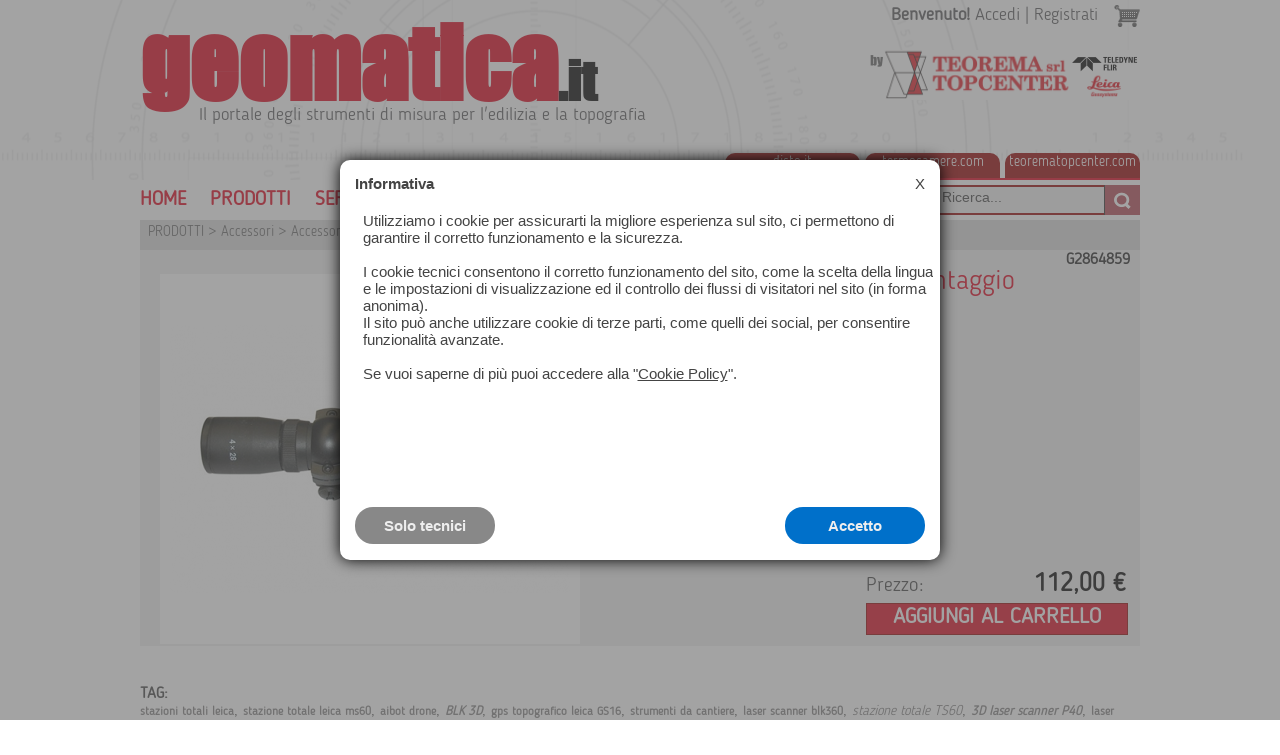

--- FILE ---
content_type: text/html; charset=utf-8
request_url: https://geomatica.it/a.pag/cannocchiale-con-staffa-di-montaggio--pzk2725kzczk1083.html
body_size: 9363
content:

<!DOCTYPE html PUBLIC "-//W3C//DTD HTML 4.01 Transitional//EN">

<HTML>
<HEAD>

<META http-equiv='Content-Type' content='text/html; charset=utf-8'>
<META name='DESCRIPTION' content="Cannocchiale con staffa montagio CLA-CLH">
<META name='KEYWORDS' content="Cannocchiale con staffa montagio CLA-CLH">
<META NAME='distribution' content='global'>
<META NAME='RESOURCE-TYPE' content='document'>
<META NAME='robots' content='all'>
<META NAME='robots' content='index'>
<META NAME='robots' content='follow'>
<META NAME='revisit-after' content="2 days">

<script language='javascript' type='text/javascript'>
var larg=window.screen.width*1; var larg2=window.innerWidth*1; if(larg<750){window.location.href=window.location.href+'?/'+larg+'.'+larg2+'/mobilevrs';}

function Menu(aurl){ window.location.href=aurl; }
function ToDeskVers(){
  var flag=confirm('Confermi il passaggio alla versione desktop?\nPotrete ripassare alla versione mobile dal link in fondo al sito');
  if(flag==true){window.location.href=window.location.href+'?/deskvrs';}
}
</script>
<TITLE>Cannocchiale con staffa montagio CLA-CLH</TITLE>
<SCRIPTKO type='text/javascript' src='/awstats_misc_tracker.js'></SCRIPTKO>
<SCRIPT type='text/javascript' src='/conf_files/jscript.js'></SCRIPT>
<SCRIPT type='text/javascript' src='/confadm_files/jscript2.js'></SCRIPT>
<SCRIPT type='text/javascript' src='/conf_files/jscripform.js'></SCRIPT>
<SCRIPT type='text/javascript' src='/conf_files/jquery.min.js'></script>

<script async defer data-website-id='506b8ab7-0b97-452a-adec-35cb6c082546' src='https://stats.vmteca.net/umami.js'></script>

<link rel="apple-touch-icon" sizes="180x180" href="/favicon-apple-touch-icon.png">
<link rel="icon" type="image/png" sizes="32x32" href="/favicon-32x32.png">
<link rel="icon" type="image/png" sizes="16x16" href="/favicon-16x16.png">
<link rel="manifest" href="/favicon.webmanifest">
<link rel="mask-icon" href="/favicon-safari-pinned-tab.svg" color="#5bbad5">
<meta name="msapplication-TileColor" content="#da532c">
<meta name="theme-color" content="#ffffff">

<link rel='stylesheet' href='/templates/style_site1.css' type='text/css'>

<script>
  (function(i,s,o,g,r,a,m){i['GoogleAnalyticsObject']=r;i[r]=i[r]||function(){
  (i[r].q=i[r].q||[]).push(arguments)},i[r].l=1*new Date();a=s.createElement(o),
  m=s.getElementsByTagName(o)[0];a.async=1;a.src=g;m.parentNode.insertBefore(a,m)
  })(window,document,'script','//www.google-analytics.com/analytics.js','ga');
  ga('create','UA-86516135-1','www.geomatica.it');
  ga('require','displayfeatures');
  ga('set','anonymizeIp',true);
  ga('send', 'pageview');
</script>
  
</HEAD>
<BODY id=fullbody topmargin=0 leftmargin=0 MARGINHEIGHT=0 MARGINWIDTH=0>
<DIV ID=formnt style='position:absolute; left:1px; top:1px; width:20px; height:20px; visibility:hidden; background:#ff0000; z-index:20;'>
  <input type=hidden name=xmobvers id=xmobvers value='0'><input type=hidden name=xmobversrs id=xmobversrs value='0'>
  <DIV><IFRAME id='iformnt' name='iformnt' src='/images/empty.png' width=20 height=20 frameborder=0 marginwidth=0 marginheight=0 scrolling=no align=left></IFRAME></DIV>
</DIV>
<DIV ID=zoom_gallery style='position:absolute; left:20px; top:10px; width:800px; height:600px; margin:0px; z-index:30; display:none;'>&nbsp;</DIV>
<DIV id=GreyScreen class=GreyScreen>&nbsp;</DIV>
<center>

<DIV id=maindiv style='position:relative; width:100%; margin:0px;'>

  <script type="text/javascript">
	function LinkDiv(quale,stato){
	  var kk=document.getElementById('LinkBase'+quale);
	  if(stato=='S'){var sts='block';}else{var sts='none';}
	  kk.style.display=sts;
	}
  </script>
  
  <script language='javascript' type='text/javascript'>
    // Nasconte tutte le tendine tranne quella indicata che viene visualizzata
    function SumMenuZ(){ document.getElementById('Tsubmn').style.display='none'; document.getElementById('TsubmnBox').innerHTML='&nbsp;'; }
    function SumMenuO(key){
	  if(document.getElementById('HtmlSubmn'+key)){
	    document.getElementById('TsubmnBox').innerHTML=document.getElementById('HtmlSubmn'+key).innerHTML; document.getElementById('Tsubmn').style.display='block';
	  }else{ SumMenuZ(); }
	}
  </script>
  <TABLE id=bigone width=100% height=100% BORDER=0 CELLSPACING=0 CELLPADDING=0>
  <TR height=180 style='background:#FFFFFF url(/images/sfondobar.png) no-repeat center center;'>
    <TD valign=top align=center onmouseover="SumMenuZ();">
	  <DIV style='position:relative; width:1000px; height:180px; margin:0px;'>
        <input id=act_url name=act_url value='/a.pag/cannocchiale-con-staffa-di-montaggio--pzk2725kzczk1083.html' type=hidden><input id=CarreBottnp name=CarreBottnp value="<img src='/images/empty.png' width=1 height=8><br>!#TXT#! &nbsp;&nbsp;" type=hidden>
	    <DIV style='font-family:xlogo,Arial,Verdana,sans-serif; position:absolute; left:0px; top:-10px; width:600px; height:100px; cursor:pointer; text-align:left; font-size:95px; color:#E2001A;' onClick="Menu('/a.pag/strumenti-topografici-stazioni-totali-pzk1kzpsxzk705.html');">
		  <b>geomatica<span style='color:#000000; font-size:50px;'>.it</span></b>
		</DIV>
	    <DIV style='position:absolute; left:59px; top:105px; width:550px; height:20px; cursor:pointer; text-align:left; font-size:18px; color:#58585A;' onClick="Menu('/a.pag/strumenti-topografici-stazioni-totali-pzk1kzpsxzk705.html');">
		  Il portale degli strumenti di misura per l'edilizia e la topografia
		</DIV>
	    <DIV style='position:absolute; left:724px; top:50px; width:276px; height:50px; cursor:pointer; background:url(/images/logo_teorema55.png) no-repeat center center' onClick="Menu('/a.pag/strumenti-topografici-stazioni-totali-pzk1kzpsxzk705.html');"> </DIV>
	    <DIV style='position:absolute; left:580px; top:153px; width:420px; height:25px;'>
		  <div id=LinkBase1 style='position:absolute; left:5px; top:-83px; width:135px; height:120px; display:none;'>
		    <div class=LinkDiv> </div>
			<div style='position:absolute; left:5px; top:10px; width:45px; height:60px; background:url(/images/link_disto60.png) no-repeat center center;'> </div>
			<div style='position:absolute; left:45px; top:10px; width:90px; height:100px; font-size:left; color:#222222; font-size:14px;'>Distanziometri laser Leica</div>
		  </div>
		  <div id=LinkBase2 style='position:absolute; left:145px; top:-83px; width:135px; height:120px; display:none;'>
		    <div class=LinkDiv> </div>
			<div style='position:absolute; left:5px; top:10px; width:45px; height:60px; background:url(/images/link_termo60.png) no-repeat center center;'> </div>
			<div style='position:absolute; left:45px; top:10px; width:90px; height:100px; font-size:left; color:#222222; font-size:14px;'>Termografia IR Termocamere Flir</div>
		  </div>
		  <div id=LinkBase3 style='position:absolute; left:285px; top:-83px; width:135px; height:120px; display:none;'>
		    <div class=LinkDiv> </div>
			<div style='position:absolute; left:5px; top:10px; width:45px; height:60px; background:url(/images/link_topce60.png) no-repeat center center;'> </div>
			<div style='position:absolute; left:45px; top:10px; width:90px; height:100px; font-size:left; color:#222222; font-size:14px;'>Strumentazione Topografica Usata e Certificata</div>
		  </div>
		  <a href='http://www.disto.it/'><div class=LinkWbOff onmouseover="this.className='LinkWbOvr'; LinkDiv('1','S');" onmouseout="this.className='LinkWbOff'; LinkDiv('1','N');">disto.it</div></a>
		  <a href='http://www.termocamere.com/'><div class=LinkWbOff onmouseover="this.className='LinkWbOvr'; LinkDiv('2','S');" onmouseout="this.className='LinkWbOff'; LinkDiv('2','N');">termocamere.com</div></a>
		  <a href='http://www.teorematopcenter.com/'><div class=LinkWbOff onmouseover="this.className='LinkWbOvr'; LinkDiv('3','S');" onmouseout="this.className='LinkWbOff'; LinkDiv('3','N');">teorematopcenter.com</div></a>
		</DIV>
        <DIV style='position:absolute; left:540px; top:178px; width:460px; height:2px; overflow:hidden; background:#E2001A;'> </DIV>
        <DIV id=BarLogBott class=BarLogBott style='position:absolute; left:558px; top:5px; width:400px; height:35px; overflow:hidden; text-align:right;'><b>Benvenuto!</b>  <a href='#' onClick="GoLoginShow('1');">Accedi</a> | <span class=BarLogBott2><a href='#' onClick="Menu('/a.pag?p=23');">Registrati</a></span></DIV>
		<DIV id=CarreBottn class=MenuCarreOff onmouseover="this.className='MenuCarreOn';" onmouseout="this.className='MenuCarreOff';" onClick="Menu('index.php?s=115');" style='position:absolute; left:973px; top:5px;'> </DIV>
  </DIV>
	</TD>
  </TR>
  <TR height=40>
    <TD valign=top align=center>
	  <DIV style='position:relative; width:100%; height:40px; background:#FFFFFF; z-index:5;'>
	    <DIV style='position:absolute; display:none; left:0px; top:20px; width:100%; height:20px; z-index:5; border-width:1px; border-style:none none solid none; border-color:#BBBBBB; border-radius:0px; box-shadow:0px 0px 8px 0px #BBBBBB;'></DIV>
	    <DIV style='position:absolute; display:none; left:0px; top:0px; width:100%; height:39px; background:#FFFFFF; z-index:5;'> </DIV>
	    <DIV id=02x style='position:relative; width:1000px; height:40px; margin:0px; z-index:5;'>
  <DIV id=TopBar02 style='position:absolute; left:0px; top:0px; height:40px; text-align;left;'>
  <TABLE height=40 BORDER=0 CELLSPACING=0 CELLPADDING=0><TR>
  <TD class=BarSup2BottOFF onmouseover="this.className='BarSup2BottON'; SumMenuZ();" onmouseout="this.className='BarSup2BottOFF';" onClick="Menu('/a.pag/strumenti-topografici-stazioni-totali-pzk1kzpsxzk705.html');" align=left>Home&nbsp;&nbsp;</TD>
      <TD class=BarSup2BottOFF onmouseover="this.className='BarSup2BottON'; SumMenuO('907');" onmouseout="this.className='BarSup2BottOFF';"  align=center>&nbsp;&nbsp;PRODOTTI&nbsp;&nbsp;</TD>
    <TD class=BarSup2BottOFF onmouseover="this.className='BarSup2BottON'; SumMenuO('1381');" onmouseout="this.className='BarSup2BottOFF';" onClick="Menu('/cat.pag/servizi-czk1381kzpsxzk515.html');" align=center>&nbsp;&nbsp;SERVIZI <NOSCRIPT><A href='/cat.pag/servizi-czk1381kzpsxzk515.html'>Servizi</A></NOSCRIPT>&nbsp;&nbsp;</TD>
    <TD class=BarSup2BottOFF onmouseover="this.className='BarSup2BottON'; SumMenuO('1188');" onmouseout="this.className='BarSup2BottOFF';" onClick="Menu('/cat.pag/chi-siamo-czk1188kzpsxzk515.html');" align=center>&nbsp;&nbsp;CHI SIAMO<NOSCRIPT><A href='/cat.pag/chi-siamo-czk1188kzpsxzk515.html'>CHI SIAMO</A></NOSCRIPT>&nbsp;&nbsp;</TD>
    <TD class=BarSup2BottOFF onmouseover="this.className='BarSup2BottON'; SumMenuO('1354');" onmouseout="this.className='BarSup2BottOFF';" onClick="Menu('/cat.pag/contatti-czk1354kzpsxzk515.html');" align=center>&nbsp;&nbsp;CONTATTI<NOSCRIPT><A href='/cat.pag/contatti-czk1354kzpsxzk515.html'>CONTATTI</A></NOSCRIPT>&nbsp;&nbsp;</TD>
    <TD class=BarSup2BottOFF onmouseover="this.className='BarSup2BottON'; SumMenuO('1409');" onmouseout="this.className='BarSup2BottOFF';" onClick="Menu('/cat.pag/lavora-con-noi-czk1409kzpsxzk515.html');" align=center>&nbsp;&nbsp;Lavora Con noi<NOSCRIPT><A href='/cat.pag/lavora-con-noi-czk1409kzpsxzk515.html'>Lavora Con noi</A></NOSCRIPT>&nbsp;&nbsp;</TD>
  </TR></TABLE>
  </DIV>
        <DIV id=Tsubmn style='position:absolute; left:0px; top:40px; width:1000px; display:none; background: url(/images/submenu_bgx.png) repeat; z-index:5; border-width:1px; border-style:solid; border-color:#999999; border-radius:0px; box-shadow:0px 0px 8px 0px #999999;'><TABLE width=100% BORDER=0 CELLSPACING=0 CELLPADDING=0>
       <TR height=1><TD><img src='/images/empty.png'></TD></TR>
       <TR id=TsubmnBox><TD>&nbsp;</TD></TR>
       <TR height=20><TD><img src='/images/empty.png'></TD></TR>
       <TR height=5><TD><img src='/images/empty.png'></TD></TR>
      </TABLE></DIV>

        <DIV id=HtmlSubmn907 style='display:none; width:1px; height:1px; overflow:hidden;'>
        <DIV class=BarSubBoxC>
          <DIV class=BarSubBoxF>
            <DIV class=BarSubTBottOFF onmouseover="this.className='BarSubTBottON';" onmouseout="this.className='BarSubTBottOFF';" onClick="Menu('/cat.pag/[base64].html');">STAZIONI TOTALI  </DIV>
            <DIV class=BarSubBottOFF onmouseover="this.className='BarSubBottON';" onmouseout="this.className='BarSubBottOFF';" onClick="Menu('/cat.pag/stazione-totale-leica-ms60-czk1140kzpsxzk520.html');">Stazione Totale Leica MS60</DIV>
            <DIV class=BarSubBottOFF onmouseover="this.className='BarSubBottON';" onmouseout="this.className='BarSubBottOFF';" onClick="Menu('/cat.pag/stazioni-totali-robotizzate--czk852kzpsxzk520.html');">Stazioni Totali Robotizzate </DIV>
            <DIV class=BarSubBottOFF onmouseover="this.className='BarSubBottON';" onmouseout="this.className='BarSubBottOFF';" onClick="Menu('/cat.pag/stazioni-totali-manuali-czk1348kzpsxzk520.html');">Stazioni Totali Manuali</DIV>
          </DIV>
          <DIV class=BarSubBoxF>
            <DIV class=BarSubTBottOFF onmouseover="this.className='BarSubTBottON';" onmouseout="this.className='BarSubTBottOFF';" onClick="Menu('/cat.pag/sistemi-gpsgnss-czk975kzpsxzk520.html');">SISTEMI GPS/GNSS</DIV>
          </DIV>
          <DIV class=BarSubBoxF>
            <DIV class=BarSubTBottOFF onmouseover="this.className='BarSubTBottON';" onmouseout="this.className='BarSubTBottOFF';" onClick="Menu('/cat.pag/3d-laser-scanner-blk360-hds-blk360-laser-scanner-rtc360-laser-scanner-p16-laser-scanner-hds-p30-czk1003kzpsxzk520.html');">3D LASER SCANNER</DIV>
            <DIV class=BarSubBottOFF onmouseover="this.className='BarSubBottON';" onmouseout="this.className='BarSubBottOFF';" onClick="Menu('/cat.pag/[base64].html');">Laser Scanner Leica serie BLK</DIV>
            <DIV class=BarSubBottOFF onmouseover="this.className='BarSubBottON';" onmouseout="this.className='BarSubBottOFF';" onClick="Menu('/cat.pag/[base64].html');">Laser Scanner Leica Alta Precisione</DIV>
            <DIV class=BarSubBottOFF onmouseover="this.className='BarSubBottON';" onmouseout="this.className='BarSubBottOFF';" onClick="Menu('/cat.pag/leica-rtc360-laser-scanner-czk443kzpsxzk520.html');">Leica RTC360</DIV>
          </DIV>
          <DIV class=BarSubBoxF>
            <DIV class=BarSubTBottOFF onmouseover="this.className='BarSubTBottON';" onmouseout="this.className='BarSubTBottOFF';" onClick="Menu('/cat.pag/misura-temperatura-corporea-czk1391kzpsxzk520.html');">MISURA TEMPERATURA CORPOREA</DIV>
          </DIV>
          <DIV class=BarSubBoxF>
            <DIV class=BarSubTBottOFF onmouseover="this.className='BarSubTBottON';" onmouseout="this.className='BarSubTBottOFF';" onClick="Menu('/cat.pag/sistemi-di-monitoraggio--czk433kzpsxzk520.html');">SISTEMI DI MONITORAGGIO </DIV>
            <DIV class=BarSubBottOFF onmouseover="this.className='BarSubBottON';" onmouseout="this.className='BarSubBottOFF';" onClick="Menu('/cat.pag/sensori-di-monitoraggio-czk1444kzpsxzk520.html');">Sensori di monitoraggio</DIV>
          </DIV>
          <DIV class=BarSubBoxF>
            <DIV class=BarSubTBottOFF onmouseover="this.className='BarSubTBottON';" onmouseout="this.className='BarSubTBottOFF';" onClick="Menu('/cat.pag/soluzioni-per-il-tunneling-czk900kzpsxzk520.html');">SOLUZIONI PER IL TUNNELING</DIV>
          </DIV>
          <DIV class=BarSubBoxF>
            <DIV class=BarSubTBottOFF onmouseover="this.className='BarSubTBottON';" onmouseout="this.className='BarSubTBottOFF';" onClick="Menu('/cat.pag/sistemi-mobile-mapping-czk1212kzpsxzk520.html');">SISTEMI MOBILE MAPPING</DIV>
          </DIV>
        </DIV>
        <DIV class=BarSubBoxC>
          <DIV class=BarSubBoxF>
            <DIV class=BarSubTBottOFF onmouseover="this.className='BarSubTBottON';" onmouseout="this.className='BarSubTBottOFF';" onClick="Menu('/cat.pag/droni--czk759kzpsxzk520.html');">DRONI</DIV>
          </DIV>
          <DIV class=BarSubBoxF>
            <DIV class=BarSubTBottOFF onmouseover="this.className='BarSubTBottON';" onmouseout="this.className='BarSubTBottOFF';" onClick="Menu('/cat.pag/accessori-strumenti-czk1014kzpsxzk520.html');">ACCESSORI STRUMENTI</DIV>
          </DIV>
          <DIV class=BarSubBoxF>
            <DIV class=BarSubTBottOFF onmouseover="this.className='BarSubTBottON';" onmouseout="this.className='BarSubTBottOFF';" onClick="Menu('/cat.pag/strumenti-da-cantiere--czk329kzpsxzk520.html');">STRUMENTI DA CANTIERE</DIV>
          </DIV>
          <DIV class=BarSubBoxF>
            <DIV class=BarSubTBottOFF onmouseover="this.className='BarSubTBottON';" onmouseout="this.className='BarSubTBottOFF';" onClick="Menu('/cat.pag/rilievo-dinterni-czk1455kzpsxzk520.html');">RILIEVO D'INTERNI</DIV>
          </DIV>
          <DIV class=BarSubBoxF>
            <DIV class=BarSubTBottOFF onmouseover="this.className='BarSubTBottON';" onmouseout="this.className='BarSubTBottOFF';" onClick="Menu('/cat.pag/livelli-czk971kzpsxzk520.html');">LIVELLI</DIV>
          </DIV>
          <DIV class=BarSubBoxF>
            <DIV class=BarSubTBottOFF onmouseover="this.className='BarSubTBottON';" onmouseout="this.className='BarSubTBottOFF';" onClick="Menu('/cat.pag/teodoliti-tacheometri-ed-accessori-czk973kzpsxzk520.html');">TEODOLITI e TACHEOMETRI</DIV>
          </DIV>
          <DIV class=BarSubBoxF>
            <DIV class=BarSubTBottOFF onmouseover="this.className='BarSubTBottON';" onmouseout="this.className='BarSubTBottOFF';" onClick="Menu('/cat.pag/misuratori-stradali-e-rotelle-metriche-czk967kzpsxzk520.html');">MISURATORI STRADALI </DIV>
          </DIV>
        </DIV>
        <DIV class=BarSubBoxC>
          <DIV class=BarSubBoxF>
            <DIV class=BarSubTBottOFF onmouseover="this.className='BarSubTBottON';" onmouseout="this.className='BarSubTBottOFF';" onClick="Menu('/cat.pag/strumenti-outdoor-czk301kzpsxzk520.html');">STRUMENTI OUTDOOR</DIV>
          </DIV>
          <DIV class=BarSubBoxF>
            <DIV class=BarSubTBottOFF onmouseover="this.className='BarSubTBottON';" onmouseout="this.className='BarSubTBottOFF';" onClick="Menu('/cat.pag/controlli-non-distruttivi-czk1310kzpsxzk520.html');">CONTROLLI NON DISTRUTTIVI</DIV>
          </DIV>
          <DIV class=BarSubBoxF>
            <DIV class=BarSubTBottOFF onmouseover="this.className='BarSubTBottON';" onmouseout="this.className='BarSubTBottOFF';" onClick="Menu('/cat.pag/software-czk1288kzpsxzk520.html');">SOFTWARE</DIV>
          </DIV>
          <DIV class=BarSubBoxF>
            <DIV class=BarSubTBottOFF onmouseover="this.className='BarSubTBottON';" onmouseout="this.className='BarSubTBottOFF';" onClick="Menu('/cat.pag/disto-lino-3d-disto-czk294kzpsxzk520.html');">DISTO - LINO -  3D DISTO</DIV>
          </DIV>
          <DIV class=BarSubBoxF>
            <DIV class=BarSubTBottOFF onmouseover="this.className='BarSubTBottON';" onmouseout="this.className='BarSubTBottOFF';" onClick="Menu('/cat.pag/termocamere-ir-e-termoigrometri-flir-czk996kzpsxzk520.html');">TERMOCAMERE "IR" e  TERMOIGROMETRI FLIR</DIV>
          </DIV>
          <DIV class=BarSubBoxF>
            <DIV class=BarSubTBottOFF onmouseover="this.className='BarSubTBottON';" onmouseout="this.className='BarSubTBottOFF';" onClick="Menu('/cat.pag/metereologia-temperatura-umidit-czk969kzpsxzk520.html');">METEOROLOGIA, TEMPERATURA e UMIDITA'</DIV>
          </DIV>
          <DIV class=BarSubBoxF>
            <DIV class=BarSubTBottOFF onmouseover="this.className='BarSubTBottON';" onmouseout="this.className='BarSubTBottOFF';" onClick="Menu('/cat.pag/sistemi-di-video-ispezione-czk1164kzpsxzk520.html');">SISTEMI DI VIDEO ISPEZIONE</DIV>
          </DIV>
        </DIV>
      </DIV>

  
  <DIV id=TopBar03 style='position:absolute; left:790px; top:5px; width:210px; height:30px; background:#960000; overflow:hidden;'>
    <DIV style='position:absolute; left:2px; top:2px; width:180px; height:26px; background:#F2F2F2; overflow:hidden;'> </DIV>
	<div id=fkcrc style='width:1px; height:1px; overflow:hidden; display:none'>a.pag/ricerca-szk102kzpsxzk710</div>
    <div style='position:absolute; top:3px; left:10px; width:162px; height:15px;'><input name=kkey id=kkey onclick="this.value='';" onkeypress="if(event.keyCode==13) RicercaKey();" style='width:162px; color:#444444; font-size:14px; border-width:0px; background: url(/images/empty.png) repeat transparent;' value="Ricerca..." type=text></div>
    <div style='position: absolute; top:-2px; left:174px; width:36px; height:34px; cursor:pointer; background: url(/images/cerca.png) no-repeat left top;' onclick="RicercaKey();">&nbsp;</div>
  </DIV>
  </DIV>
	  </DIV>
	</TD>
  </TR>
  <TR height=95%>
    <TD valign=top align=center onmouseover="SumMenuZ();">
	  <DIV id=bodyzone style='position:relative; width:1000px; height:100%; margin:0px; background:#FFFFFF;'>
	    <center>
	    <DIV class=CatTree2 style='position:relative; width:1000px; height:30px; text-align:left; margin:0px 0px 0px 0px;'>
<img src='/images/empty.png' width=1 height=5><br>
&nbsp; <a href="/cat.pag/prodotti-czk907kzpsxzk610.html">PRODOTTI</a><NOSCRIPT><A href='/cat.pag/prodotti-czk907kzpsxzk610.html'>PRODOTTI</A></NOSCRIPT> > <a href="/cat.pag/accessori-strumenti-czk1014kzpsxzk610.html">Accessori</a><NOSCRIPT><A href='/cat.pag/accessori-strumenti-czk1014kzpsxzk610.html'>Accessori</A></NOSCRIPT> > <a href="/cat.pag/accessori-livelli-czk1068kzpsxzk610.html">Accessori Livelli</a><NOSCRIPT><A href='/cat.pag/accessori-livelli-czk1068kzpsxzk610.html'>Accessori Livelli</A></NOSCRIPT> > <a href="/cat.pag/varie-czk1083kzpsxzk610.html">Varie</a><NOSCRIPT><A href='/cat.pag/varie-czk1083kzpsxzk610.html'>Varie</A></NOSCRIPT> </DIV>
  <input type=hidden name=tmpcodart id=tmpcodart value='2725'>
  <div style='position:relative; width:100%; height:20px; background:#f2f2f2; margin:0px;'> </div>
  <div style='position:relative; width:100%; background:#F2F2F2; margin:0px;'>
  
    <div style='position:absolute; top:-18px; left:800px; width:190px; text-align:right; overflow:hidden; color:#222222; font-size;15px;'><b>G2864859</b></div>
	<img src='/images/empty.png' width=1 height=4><br>
  
  <TABLE width=1000 BORDER=0 CELLSPACING=0 CELLPADDING=0><tr><td rowspan=2 valign=top>
  <div style='position:relative; width:420px; left:20px; float:left; margin:0px;'><DIV id=GL1mainFVgallery style='position:relative; width:420px; height:372px; margin:0px 0px 0px 0px;  overflow:hidden;' onMouseOver="GalSFfadeBNew('GL1',25,0.1,'','');" onMouseOut="GalSFfadeBNew('GL1',25,-0.1,'','');">
  <DIV id=GL1rullo1FVgallery style='position:absolute; left:0px; top:0px; height:370px;'>
    <DIV style='position:absolute; left:0px; top:0px; width:420px; height:370px; background: #FFFFFF url(/foto/prod_2725-19809_big.png) no-repeat center center;'>
      <DIV id=GL1glimgdida_19809 style='width:1px; height:1px; display:none;'></DIV><input type=hidden name=GL1tipo_19809 id=GL1tipo_19809 value='F'> <input type=hidden name=GL1zoom_19809 id=GL1zoom_19809 value='N'>
    </DIV>
  </DIV>
  <input type=hidden name=GL1gallelencokey id=GL1gallelencokey value=' 19809'><input type=hidden name=gallnframe id=GL1gallnframe value='1'><input type=hidden name=gallnframe id=GL1gallnmnframe value='1'>
  <input type=hidden name=GL1hboxgal id=GL1hboxgal value='370'><input type=hidden name=GL1gallnmini id=GL1gallnmini value='4'><input type=hidden name=GL1sxnrot id=GL1sxnrot value='15'><input type=hidden name=GL1loop id=GL1loop value='1'>
  <input type=hidden name=GL1gallposiz id=GL1gallposiz value='1'><input type=hidden name=GL1gallposizmn id=GL1gallposizmn value='1'>
  <input type=hidden name=GL1hboxnav id=GL1hboxnav value='80'><input type=hidden name=GL1hboxdida id=GL1hboxdida value='48'><input type=hidden name=GL1hmenoxvideo id=GL1hmenoxvideo value='50'>
      <DIV id=GL1zoommaschgall onClick="GalZoomNew(2725,'GL1','ZL1'); GalMoveZLoop('GL1');" style='position:absolute; left:170px; top:121px; width:80px; height:80px; display:none; cursor:pointer; background: url(/images/maschera_zoom.png) no-repeat center center; opacity:0.0; filter:alpha(opacity=0);''>&nbsp;</DIV>
      <DIV id=GL1didmaschgall style='position:absolute; left:0px; top:322px; width:420px; height:41px; padding:4px;  background: url(/images/maschera_dida.png); text-align:left; display:none; color:#EEEEEE; overflow:hidden; opacity:0.0; filter:alpha(opacity=0);''>&nbsp;</DIV>
</DIV>
</div></td><td valign=top>
    <div class=TitoloArt style='position:relative; top:-5px; left:20px; width:520px; text-align:left; margin:0px; overflow:hidden;'>
	  <h1>Cannocchiale con staffa di montaggio </h1>
  
	</div>
	</td></tr>
	<tr><td valign=bottom>
    <div style='position:relative; width:520px; left:20px; text-align:left; margin:0px;'>
	
	<div class=TxtPaginaLbl style='height:70px; float:right;'>
	  <div style='position:relative; width:260px; margin:0px;'>
	    <div style='position:relative; width:80px; float:left; margin:0px;'>Prezzo:</div> <div class=TxtPaginaPrz style='float:right; margin:0px;'>112,<span class=>00</span>&nbsp;€</div>
		<div style='position:relative; width:1px; height:1px; margin:0px; overflow:hidden; clear:both;'> </div>
	  </div>
	  <div class=TxtPagCarrOff onmouseover="this.className='TxtPagCarrOn'" onmouseout="this.className='TxtPagCarrOff'" onClick="Compra(event,document.getElementById('tmpcodart').value,'0');" style='position:relative; margin:0px;'><nobr>AGGIUNGI AL CARRELLO</nobr></div>
	</div>
	<div style='position:relative; width:1px; height:1px; margin:0px; overflow:hidden; clear:both;'> </div>
	
      <script type="text/javascript">
	    function QtaOx(va){ var qtacmd=document.getElementById('qtaox');  var qta=qtacmd.value*1;  qta+=va*1;  if(qta<1){qta=1;}  if(qta>9999){qta=9999;}  qtacmd.value=qta; }
	    function OpzOx(id,num){ document.getElementById('tmpcodart').value=id; for(i=1;i<=document.getElementById('onshopnr').value;i++){document.getElementById('PrzOpzR'+i).style.background='#FFFFFF';} document.getElementById('PrzOpzR'+num).style.background='#EDD7D7';}
	    function OpzOxRl(id,num){ var act=document.getElementById('tmpcodart').value; if(id==act){var chcol='#EDD7D7';}else{var chcol='#FFFFFF';} document.getElementById('PrzOpzR'+num).style.background=chcol; }
	  </script>
	</div>
  
	</td></tr></table>
  </div>
  
  <div class=TxtPagina style='position:relative; width:100%; background:#FFFFFF; text-align:left; margin:20px 0px 0px 0px;'>
  
  </div>
  
	    </center>
	  </DIV>
	</TD>
  </TR>
  <TR height=20 style='background:#FFFFFF;'>
    <TD valign=top align=center>&nbsp;</TD>
  </TR>
  
  <TR style='background:#FFFFFF;'>
    <TD valign=top align=center>
      <DIV style='position:relative; width:1000px; margin:0px; text-align:left;'><b>TAG:</b></div>
      <DIV id=fastlink style='position:relative; width:1000px; height:100%; margin:0px; text-align:left;'>
	<a class=blnk4 href='/cat.pag/[base64].html'>stazioni totali leica</a>, <a class=blnk4 href='/a.pag/stazione-totale-leica-ms60-stazioni-totali-leica-ms60-multistation-leica-ms60-pzk3257.html'>stazione totale leica ms60</a>, <a class=blnk4 href='/a.pag/pagina-pzk2532.html'>aibot drone</a>, <a class=blnk5 href='/cat.pag/blk3d-leica-misurazioni-3d-in-tempo-reale-czk1330.html'>BLK 3D</a>, <a class=blnk4 href='/a.pag/gps-topografici-leica-gs16--pzk3860.html'>gps topografico leica GS16</a>, <a class=blnk4 href='/cat.pag/strumenti-da-cantiere--czk329.html'>strumenti da cantiere</a>, <a class=blnk2 href='/a.pag/laser-blk360--blk360--laser-scanner-leica-blk360--hds-leica-blk360-laser-scanner-3d-leica-blk360-laser-scanner-blk360-pzk4131.html'>laser scanner blk360</a>, <a class=blnk1 href='/a.pag/stazione-totale-leica-nova-ts60-stazioni-totali-leica-nova-ts60-stazione-totale-leica-monitoraggio-pzk3256.html'>stazione totale TS60</a>, <a class=blnk5 href='/a.pag/laser-scanner-leica-p40-hds-leica-p40-laser-scanner-3d-leica-p40-scanstation-leica-p40-pzk3202.html'>3D laser scanner P40</a>, <a class=blnk2 href='/cat.pag/[base64].html'>laser scanner leica</a>, <a class=blnk2 href='/cat.pag/sistemi-di-monitoraggio--czk433.html'>sistemi di monitoraggio leica</a>, <a class=blnk5 href='/cat.pag/livelli-czk971.html'>livelli da cantiere</a>, <a class=blnk4 href='/cat.pag/livelli-ingengneria-na2-nak2--czk653.html'>livelli ottici</a>, <a class=blnk1 href='/a.pag/pagina-pzk4599.html'>gps gnss leica gs07</a>, <a class=blnk1 href='/cat.pag/livelli-laser-leica-serie-rugbychamaleon-czk1213.html'>rugby leica</a>, <a class=blnk4 href='/a.pag/stazione-leica-ts13-pzk4611.html'>stazione totale leica ts13</a>, <a class=blnk1 href='/a.pag/stazione-totale-leica-ms60-stazioni-totali-leica-ms60-multistation-leica-ms60-pzk3257.html'>multistation leica</a>, <a class=blnk3 href='/a.pag/pagina-pzk3426.html'>palmare leica zeno 20</a>, <a class=blnk3 href='/a.pag/laser-blk360--blk360--laser-scanner-leica-blk360--hds-leica-blk360-laser-scanner-3d-leica-blk360-laser-scanner-blk360-pzk4131.html'>HDS BLK360</a>, <a class=blnk2 href='/a.pag/laser-blk360--blk360--laser-scanner-leica-blk360--hds-leica-blk360-laser-scanner-3d-leica-blk360-laser-scanner-blk360-pzk4131.html'>Leica BLK360</a>, <a class=blnk2 href='/a.pag/laser-scanner-leica-rtc360--rtc-360-rtc360--hds-rtc360--laser-scanner-leica-3d-rtc360--laser-scanner-leica-rtc360-3d-laser-scanner--laser-scanner--hds--3d-laser-scanner--miglior-prezzo-pzk4571.html'>Laser Scanner RTC360</a>.
  	  </DIV>
	</TD>
  </TR>
	
  <TR height=5 style='background:#FFFFFF;'>
    <TD valign=top align=center>&nbsp;</TD>
  </TR>
  <TR height=222 style='background:#E2001A;'>
    <TD valign=top align=center>
      <DIV id=bootbar style='position:relative; width:1000px; height:100%; margin:0px;'>
	    
  <DIV id=BottBar02 style='position:absolute; left:0px; top:40px; width:1000px; height:207px; overflow:hidden; text-align:center;;'>
    <DIV class=FirmaPag1 style='position:absolute; left:0px; top:0px; width:286px; height:167px; overflow:hidden;'>
	<span class=FirmaPagTit>TEOREMA Srl</span><br><img src='/images/empty.png' width=1 height=8><br>
      <a href='/a.pag/chi-siamo-pzk8kzpsxzk625.html'>Chi siamo</a><br><img src='/images/empty.png' width=1 height=5><br>
      <a href='/a.pag/dove-siamo-pzk17kzpsxzk625.html'>Dove siamo</a><br><img src='/images/empty.png' width=1 height=5><br>
      <a href='/a.pag/lavora-con-noi-pzk6.html'>Lavora con noi</a><br><img src='/images/empty.png' width=1 height=5><br>
      <a href='/a.pag/contattaci-pzk4kzpsxzk510.html'>Contattaci</a><br><img src='/images/empty.png' width=1 height=5>
	</DIV>
	<DIV style='position:absolute; left:296px; top:0px; width:2px; height:167px; background: url(/images/bottombar_sep.png) repeat-y;'><img src='/images/empty.png' width=1 height=1></DIV>
    <DIV class=FirmaPag1 style='position:absolute; left:316px; top:0px; width:296px; height:167px; overflow:hidden;'>
	<span class=FirmaPagTit>SERVIZI</span><br><img src='/images/empty.png' width=1 height=8><br>
      <a href='/a.pag/assistenza-post-vendita-pzk3856.html'>Assistenza Post Vendita</a><br><img src='/images/empty.png' width=1 height=5><br>
      <a href='/a.pag/finanziamenti-noleggio-operativo-pzk3857.html'>Finanziamenti Noleggio</a><br><img src='/images/empty.png' width=1 height=5><br>
      <a href='/a.pag/laboratorio-di-assistenza-pzk3855.html'>Laboratorio di assistenza</a><br><img src='/images/empty.png' width=1 height=5><br>
      <a href='/a.pag/tps-teorema-privilege-service-pzk3859.html'>TPS Teorema Privilege Service</a><br><img src='/images/empty.png' width=1 height=5><br>
      <a href='/a.pag/educational-pzk3858.html'>Educational</a><br><img src='/images/empty.png' width=1 height=5><br>
      <a href='/a.pag/novit-ed-eventi-pzk4787.html'>Novità ed Eventi</a><br><img src='/images/empty.png' width=1 height=5><br>
	</DIV>
    <DIV class=FirmaPag1 style='position:absolute; left:530px; top:0px; width:100px; height:167px; overflow:hidden;'>
	<span class=FirmaPagTit>CATALOGO</span><br><img src='/images/empty.png' width=1 height=8><br>
      <a href='/a.pag/catalogo-sfogliabile-teorema-pzk4980kzczk945.html'><img src='/foto/prod_4907-21481_big.png' width=95 height=auto></a>
	</DIV>
	<DIV style='position:absolute; left:644px; top:0px; width:2px; height:167px; background: url(/images/bottombar_sep.png) repeat-y;'><img src='/images/empty.png' width=1 height=1></DIV>
    <DIV class=FirmaPag1 style='position:absolute; left:664px; top:0px; width:296px; height:167px; overflow:hidden;'>
	<span class=FirmaPagTit>NEWSLETTER</span><br><img src='/images/empty.png' width=1 height=8><br>
      <a href='/a.pag/registra-profilo-pzk23kzpsxzk625.html'>Iscriviti alla nostra newsletter per essere sempre aggiornato sulle ultime novità dei prodotti e delle offerte in corso</a><br><img src='/images/empty.png' width=1 height=4><br>
	  <DIV id=footer_social style='position:absolute; left:0px; top:125px; width:296px; height:40px; overflow:hidden; text-align:right;'>
	    <a href='https://www.facebook.com/Teorema.news/' target=_new alt='Facebook' title='Facebook'><img src='/images/footer_fb.png' width=35 height=35 border=0></a><img src='images/empty.png' width=10 height=1>
	    <a href='https://www.linkedin.com/company/teorema-topcenter-milano/' target=_new><img src='/images/footer_in.png' width=35 height=35 border=0 alt='Linkedin' title='Linkedin'></a><img src='images/empty.png' width=10 height=1>
	    <a href='https://www.youtube.com/user/teoremasrlmi' target=_new><img src='/images/footer_yt.png' width=35 height=35 border=0 alt='You Tube' title='You Tube'></a>
	  <DIV>
    </DIV>
 </DIV>
  
  	  </DIV>
	</TD>
  </TR>
  <TR height=60 style='background: url(/images/riga_fondo.png) repeat-x top left;'>
    <TD valign=top align=center>
	  <DIV style='position:relative; width:1000px; height:60px; margin:0px;'>
        <DIV class=SiteMap style='position:absolute; width:100px; height:20px; left:0px; top:20px;'><a href='/a.pag/sitemap-pzk60kzpsxzk615.html'>Sitemap</a></DIV>
	    <div class=FirmaPag style='position:absolute; width:760px; height:20px; left:100px; top:20px;'>
		  © 2021 Teorema S.r.l. - P.I./C.F. 08379270153 - REA MI 1224723 - cap.soc. 100.000 € i.v. - Milano &nbsp; - &nbsp;  
          <a href='/a.pag/condizioni-di-vendita-pzk16kzpsxzk625.html'>Condizioni di vendita</a> - 
          <a href='/a.pag/trattamento-dei-dati-pzk10kzpsxzk625.html'>Trattamento dei dati</a>
		</div>
	    <div class=FirmaPagTs style='position:absolute; width:100px; height:20px; left:860px; top:20px; font-size:11px; text-align:right;'>Powered by Tecsia</div>
	  </DIV>
	</TD>
  </TR>
  </TABLE>
  
<DIV ID=add_carrm style='left:200px; top:250px; position:absolute; width:293px; height:200px; margin:0px; z-index:30; display:none;'>
  <DIV style='position:relative; width:293px; height:28px; background: url(images/carrello_barrasup.gif);'>
    <DIV class=CarreBoxTit style='position:absolute; left:15px; top:6px; margin:0px;'>Aggiungi al carrello</DIV>
    <DIV class=CarreBoxTit style='position:absolute; left:260px; top:4px; margin:0px;'><a href='#' onClick='CompraHide();' class=CarreBoxLnk1 title="Chiudi">&nbsp;X&nbsp;</a></DIV>
  </DIV>
  <DIV style='position:relative; width:293px; height:127px; background: url(images/carrello_sfondo.gif) repeat-y;'>
    <DIV ID=add_carr_txt style='position:absolute; width:263px; height:117px; left:15px; top:5px; margin:0px; text-align:left; z-index:30;'> testo descrittivo ecc.</DIV>
  </DIV>
  <DIV style='position:relative; width:293px; height:45px; background: url(images/carrello_barrainf.gif);'>
    <a href='#' onClick='CompraExe();' class=CarreBoxLnk2 style='position:absolute; left:185px; top:12px; width:100px; height:18px; margin:0px;'><img src='/images/empty.png' width=1 height=2 border=0><br>&nbsp;OK&nbsp;</a>
  </DIV>
</DIV>

<DIV id=carreadded class=CarreAdded style='left:200px; top:250px; position:absolute; display:none;' onClick="this.style.display='none'"><img src='/images/empty.png' width=1 height=12><br><b>Articolo aggiunto al carrello</b></DIV>

<DIV ID=carrezDIV style='display:none; left:1px; top:6px; width:20px; height:20px; position:absolute; margin:0px; background:#3D4144;'>
  <IFRAME id='carrez' name='carrez' src='/images/empty.png' width=20 height=20 frameborder=0 marginwidth=0 marginheight=0 scrolling=no align=left></IFRAME>
</DIV>
<DIV ID=SchDescr style='left:200px; top:450px; position:absolute; width:224px; height:84px; margin:0px; z-index:30; display:none; background:#E6E4E5; border-width:1px; border-style:solid; border-color:#555555; cursor:pointer;' onclick='SchDescrOff();'>
  <DIV ID=SchDescrTxt style='left:2px; top:2px; position:absolute; width:220px; height:84px; margin:0px; font-family:Tahoma,Arial; font-size:11px; color:#000000; text-align:center;'>&nbsp;</DIV>
</DIV>

</DIV>

<DIV ID=MultiFunzDV style='position:absolute; left:20px; top:10px; width:100px; height:50px; margin:0px; z-index:30; display:none; cursor:pointer; background:url(/images/empty.png) repeat;' onClick="MultiFunzDVFade(-0.1);">&nbsp;</DIV>

<DIV ID=CLD_DV style='position:absolute; left:20px; top:10px; width:228px; height:50px; margin:0px; z-index:31; display:none;'>&nbsp;</DIV>

<DIV id=Box2DVLogin style='position:absolute; left:295px; top:200px; display:none; width:410px; height:310px; z-index:30; background: url(/images/box_login_410x310.png) no-repeat top left;'>&nbsp;</DIV>

  <DIV id='CookieGrey' class='CookieBaxGr'></DIV>
  <DIV id='CookieBar' class='CookieBax' style='z-index:111;'>
    <DIV class='CookieBaxTit'>Informativa</DIV><DIV class='CookieBaxX' onClick="CookieBarSet('NO');" onmouseover="this.className='CookieBaxXOn';" onmouseout="this.className='CookieBaxX';">X</DIV>
	<DIV style='clear:both;'></DIV>
	<DIV class='CookieBaxTxt'>Utilizziamo i cookie per assicurarti la migliore esperienza sul sito, ci permettono di garantire il corretto funzionamento e la sicurezza.<br><br>I cookie tecnici consentono il corretto funzionamento del sito, come la scelta della lingua e le impostazioni di visualizzazione ed il controllo dei flussi di visitatori nel sito (in forma anonima).<br>Il sito può anche utilizzare cookie di terze parti, come quelli dei social, per consentire funzionalità avanzate.<br><br>Se vuoi saperne di più puoi accedere alla "<a href="javascript:ShowCookieInfo('10');">Cookie Policy</a>".</DIV>
    <DIV class='CookieBaxNo' onClick="CookieBarSet('NO');" onmouseover="this.className='CookieBaxNoOn';" onmouseout="this.className='CookieBaxNo';">Solo tecnici</DIV>
	<DIV class='CookieBaxSi' onClick="CookieBarSet('SI');" onmouseover="this.className='CookieBaxSiOn';" onmouseout="this.className='CookieBaxSi';">Accetto</DIV>
	<DIV style='clear:both;'></DIV>
  </DIV>
  <DIV id='CookieBarInfo' class='CookieBax' style='z-index:111;'>
    <DIV class='CookieBaxX' onClick="ShowCookieInfoClose();" onmouseover="this.className='CookieBaxXOn';" onmouseout="this.className='CookieBaxX';">X</DIV>
	<DIV style='clear:both;'></DIV>
	<DIV class='CookieBaxTxt' style='margin-top:15px; height:85%;' id='CookieBarInfoTx'>Loading ...</DIV>
  </DIV>
<script language='javascript' type='text/javascript'>
  if(window.innerWidth){var Xwin=window.innerWidth;}else{var Xwin=document.body.offsetWidth;}  Xwin=Math.ceil(Xwin);
  if(window.innerHeight){var Ywin=window.innerHeight;}else{var Ywin=document.body.offsetHeight;}  Ywin=Math.ceil(Ywin);
  var larg=600; var altz=400; if(Xwin<larg){larg=Xwin-40; altz=550;}  if(Ywin<altz){altz=Ywin-40;}
  var xpos=(Xwin-larg)/2; xpos=Math.ceil(xpos); var ypos=(Ywin-altz)/2; ypos=Math.ceil(ypos);
  document.getElementById('CookieBar').style.width=larg+'px';  document.getElementById('CookieBar').style.height=altz+'px';
  document.getElementById('CookieBar').style.left=xpos+'px';  document.getElementById('CookieBar').style.top=ypos+'px';
  document.getElementById('CookieGrey').style.display='block'; document.getElementById('CookieBar').style.display='block';

  document.getElementById('CookieBarInfo').style.width=larg+'px';  document.getElementById('CookieBarInfo').style.height=altz+'px';
  document.getElementById('CookieBarInfo').style.left=xpos+'px';  document.getElementById('CookieBarInfo').style.top=ypos+'px';
</script>
  </center>

</BODY>
</HTML>
